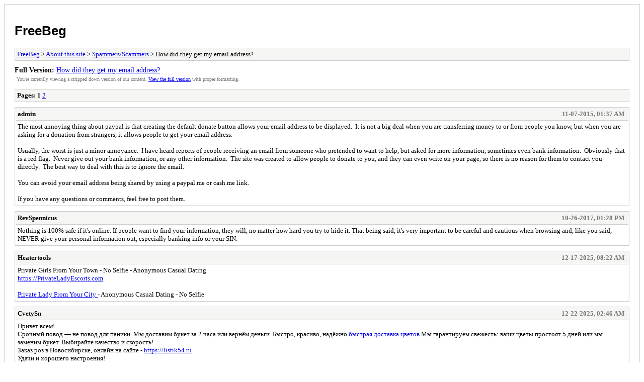

--- FILE ---
content_type: text/html; charset=UTF-8
request_url: https://www.freebeg.com/forum/archive/index.php?thread-2.html
body_size: 12410
content:
<!DOCTYPE html PUBLIC "-//W3C//DTD XHTML 1.0 Transitional//EN" "http://www.w3.org/TR/xhtml1/DTD/xhtml1-transitional.dtd">
<html xmlns="http://www.w3.org/1999/xhtml" xml:lang="en" lang="en">
<head>
<title>FreeBeg - How did they get my email address?</title>
<meta http-equiv="content-type" content="text/html; charset=UTF-8" />
<meta name="robots" content="index,follow" />
<link type="text/css" rel="stylesheet" rev="stylesheet" href="https://www.freebeg.com/forum/archive/screen.css" media="screen" />
<link type="text/css" rel="stylesheet" rev="stylesheet" href="https://www.freebeg.com/forum/archive/print.css" media="print" />
</head>
<body>
<div id="container">
<h1><a href="https://www.freebeg.com/forum/index.php">FreeBeg</a></h1>
<div class="navigation"><a href="https://www.freebeg.com/forum/archive/index.php">FreeBeg</a> &gt; <a href="https://www.freebeg.com/forum/archive/index.php?forum-5.html">About this site</a> &gt; <a href="https://www.freebeg.com/forum/archive/index.php?forum-6.html">Spammers/Scammers</a> &gt; How did they get my email address?</div>
<div id="fullversion"><strong>Full Version:</strong> <a href="https://www.freebeg.com/forum/showthread.php?tid=2">How did they get my email address?</a></div>
<div id="infobox">You're currently viewing a stripped down version of our content. <a href="https://www.freebeg.com/forum/showthread.php?tid=2">View the full version</a> with proper formatting.</div>
<div id="content">
<div class="multipage"><strong>Pages:</strong> <strong>1</strong> <a href="https://www.freebeg.com/forum/archive/index.php?thread-2-2.html">2</a> </div><div class="post">
<div class="header">
<div class="author"><h2><a href="https://www.freebeg.com/forum/member.php?action=profile&amp;uid=1">admin</a></h2></div><div class="dateline">11-07-2015, 01:37 AM</div>
</div>
<div class="message">The most annoying thing about paypal is that creating the default donate button allows your email address to be displayed.  It is not a big deal when you are transferring money to or from people you know, but when you are asking for a donation from strangers, it allows people to get your email address.<br />
<br />
Usually, the worst is just a minor annoyance.  I have heard reports of people receiving an email from someone who pretended to want to help, but asked for more information, sometimes even bank information.  Obviously that is a red flag.  Never give out your bank information, or any other information.  The site was created to allow people to donate to you, and they can even write on your page, so there is no reason for them to contact you directly.  The best way to deal with this is to ignore the email.<br />
<br />
You can avoid your email address being shared by using a paypal.me or cash.me link.<br />
<br />
If you have any questions or comments, feel free to post them.</div>
</div>
<div class="post">
<div class="header">
<div class="author"><h2><a href="https://www.freebeg.com/forum/member.php?action=profile&amp;uid=2195">RevSpennicus</a></h2></div><div class="dateline">10-26-2017, 01:28 PM</div>
</div>
<div class="message">Nothing is 100% safe if it's online. If people want to find your information, they will, no matter how hard you try to hide it. That being said, it's very important to be careful and cautious when browsing and, like you said, NEVER give your personal information out, especially banking info or your SIN.</div>
</div>
<div class="post">
<div class="header">
<div class="author"><h2><a href="https://www.freebeg.com/forum/member.php?action=profile&amp;uid=104138">Heatertools</a></h2></div><div class="dateline">12-17-2025, 08:22 AM</div>
</div>
<div class="message">Private Girls From Your Town - No Selfie - Anonymous Casual Dating <br />
<a href="https://PrivateLadyEscorts.com" target="_blank">https://PrivateLadyEscorts.com</a> <br />
 <br />
<a href="https://PrivateLadyEscorts.com/girls.html" target="_blank"> Private Lady From Your City </a> - Anonymous Casual Dating - No Selfie</div>
</div>
<div class="post">
<div class="header">
<div class="author"><h2><a href="https://www.freebeg.com/forum/member.php?action=profile&amp;uid=126518">CvetySn</a></h2></div><div class="dateline">12-22-2025, 02:46 AM</div>
</div>
<div class="message">Привет всем! <br />
Срочный повод — не повод для паники. Мы доставим букет за 2 часа или вернём деньги. Быстро, красиво, надёжно <a href="https://listik54.ru" target="_blank">быстрая доставка цветов</a> Мы гарантируем свежесть: ваши цветы простоят 5 дней или мы заменим букет. Выбирайте качество и скорость! <br />
Заказ роз в Новосибирске, онлайн на сайте - <a href="https://listik54.ru" target="_blank">https://listik54.ru</a> <br />
Удачи и хорошего настроения!</div>
</div>
<div class="post">
<div class="header">
<div class="author"><h2><a href="https://www.freebeg.com/forum/member.php?action=profile&amp;uid=126929">ClairOrerm</a></h2></div><div class="dateline">12-27-2025, 09:07 AM</div>
</div>
<div class="message">Доброго! <br />
Лизинг или покупка грузовика — вопрос, который решает каждый начинающий перевозчик. При лизинге вы платите ежемесячно, но не становитесь собственником сразу. Лизинг или покупка грузовика зависит от стартового капитала, налоговой системы и планов на развитие. Покупка выгодна при наличии средств — вы сразу контролируете актив. Лизинг снижает нагрузку на бюджет, но переплата может достигать 20–30%. <br />
Вся информация на сайте <a href="https://wma-united.ru/evolyucziya-gruzovikov-ural-put-ot-polevyh-ispytanij-k-universalnym-transportnym-resheniyam/" target="_blank">https://wma-united.ru/evolyucziya-gruzov...esheniyam/</a> <br />
как охладить двигатель в пути, как рассчитать стоимость рейса, стоимость ремонта ТНВД <br />
документы советского водителя, , почему греется двигатель грузовика <br />
Удачи и комфортной езды!</div>
</div>
<div class="post">
<div class="header">
<div class="author"><h2><a href="https://www.freebeg.com/forum/member.php?action=profile&amp;uid=127107">KevinOxisa</a></h2></div><div class="dateline">12-30-2025, 11:27 AM</div>
</div>
<div class="message">Добрый день! <br />
Виртуальный номер навсегда — ваша цифровая свобода. Получите его уже сегодня, оформив заявку за минуту. <br />
Полная информация по ссылке - <a href="https://www.06274.com.ua/list/515702" target="_blank">https://www.06274.com.ua/list/515702</a> <br />
купить виртуальный номер, купить виртуальный номер навсегда, постоянный виртуальный номер <br />
купить виртуальный номер навсегда, постоянный виртуальный номер для смс, купить виртуальный номер для смс навсегда <br />
Всего наилучшего и комфорта в общении!!</div>
</div>
<div class="post">
<div class="header">
<div class="author"><h2><a href="https://www.freebeg.com/forum/member.php?action=profile&amp;uid=117319">nimbleappgenieuae</a></h2></div><div class="dateline">12-30-2025, 05:27 PM</div>
</div>
<div class="message">Womens From Your Town - No Verify - Anonymous Casual Dating <br />
<a href="https://SecreLocal.com" target="_blank">https://SecreLocal.com</a> <br />
 <br />
<a href="https://SecreLocal.com/girls.html" target="_blank"> Womens From Your Town </a> - Anonymous Sex Dating - No Verify</div>
</div>
<div class="post">
<div class="header">
<div class="author"><h2><a href="https://www.freebeg.com/forum/member.php?action=profile&amp;uid=127423">BrettVioxy</a></h2></div><div class="dateline">01-03-2026, 05:53 PM</div>
</div>
<div class="message">Привет всем! <br />
Катализатор и сажевый фильтр (DPF) на Cummins Euro 5 — дорогостоящие узлы. Их засорение вызывает ошибки, потерю мощности и регенерацию. Использование некачественного топлива ускоряет забивание. Регенерация должна проходить в штатном режиме — не глушите процесс. ProCummins рассказывает, как продлить жизнь DPF и избежать замены. <br />
Вся информация на сайте <a href="https://pro-cummins.ru/remont-toplivnoj-sistemy-cummins-forsunki-i-nasosy/" target="_blank">https://pro-cummins.ru/remont-toplivnoj-...-i-nasosy/</a> <br />
диагностика через приборную панель Cummins, плюсы Cummins на Валдае, обслуживание EGR Cummins <br />
Cummins дымит синим дымом, ремонт головки блока Cummins, замена втулок клапанов Cummins <br />
Удачи и комфортной езды!</div>
</div>
<div class="post">
<div class="header">
<div class="author"><h2><a href="https://www.freebeg.com/forum/member.php?action=profile&amp;uid=127390">cafeinberlinpdfnualA</a></h2></div><div class="dateline">01-04-2026, 05:14 AM</div>
</div>
<div class="message">Wer gerne süß und salzig kombiniert, findet in einem Salted-Caramel Café in Berlin Guide als PDF die besten Orte für entsprechende Kaffeespezialitäten und Kuchen, die diesen trendigen Geschmack perfekt treffen. <a href="https://cafeinberlinpdf.site/" target="_blank">https://cafeinberlinpdf.site/</a> Where To Download Cafe In Berlin</div>
</div>
<div class="post">
<div class="header">
<div class="author"><h2><a href="https://www.freebeg.com/forum/member.php?action=profile&amp;uid=127409">Mariohig</a></h2></div><div class="dateline">01-04-2026, 08:58 AM</div>
</div>
<div class="message">Base site trust <br />
<a href="https://audiomack.com/airvission" target="_blank">https://audiomack.com/airvission</a><br />
<a href="https://www.pubpub.org/user/airvission-airvission" target="_blank">https://www.pubpub.org/user/airvission-airvission</a><br />
<a href="https://www.mapleprimes.com/users/airvission" target="_blank">https://www.mapleprimes.com/users/airvission</a><br />
<a href="https://www.youtube.com/redirect?event=channel_description&amp;q=https://airvission.ru/" target="_blank">https://www.youtube.com/redirect?event=c...ission.ru/</a><br />
<a href="https://camp-fire.jp/profile/airvission" target="_blank">https://camp-fire.jp/profile/airvission</a><br />
<a href="https://gitlab.com/airvission" target="_blank">https://gitlab.com/airvission</a><br />
<a href="https://pinshape.com/users/8872662-airvission?tab=designs" target="_blank">https://pinshape.com/users/8872662-airvi...ab=designs</a><br />
<a href="https://phatwalletforums.com/user/airvission" target="_blank">https://phatwalletforums.com/user/airvission</a><br />
<a href="https://support.mozilla.org/ru/user/ho.presongli1977/" target="_blank">https://support.mozilla.org/ru/user/ho.presongli1977/</a><br />
<a href="https://doodleordie.com/profile/airvission/" target="_blank">https://doodleordie.com/profile/airvission/</a></div>
</div>
<div class="multipage"><strong>Pages:</strong> <strong>1</strong> <a href="https://www.freebeg.com/forum/archive/index.php?thread-2-2.html">2</a> </div></div>
<div class="navigation"><a href="https://www.freebeg.com/forum/archive/index.php">FreeBeg</a> &gt; <a href="https://www.freebeg.com/forum/archive/index.php?forum-5.html">About this site</a> &gt; <a href="https://www.freebeg.com/forum/archive/index.php?forum-6.html">Spammers/Scammers</a> &gt; How did they get my email address?</div>
</div>
<div id="footer">
Powered By <a href="http://www.mybb.com">MyBB</a>, &copy; 2002-2026 <a href="http://www.mybb.com">MyBB Group</a>
</div>
</body>
</html>
